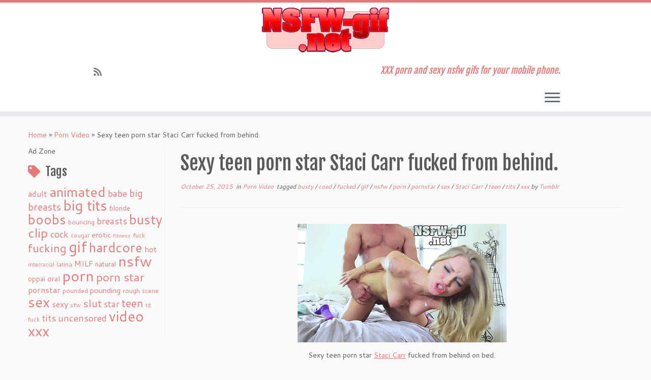

--- FILE ---
content_type: text/html; charset=UTF-8
request_url: http://nsfw-gif.net/sexy-teen-porn-star-staci-carr-fucked-from-behind/
body_size: 13353
content:
<!DOCTYPE html>
<!--[if IE 7]>
<html class="ie ie7 no-js" lang="en-US">
<![endif]-->
<!--[if IE 8]>
<html class="ie ie8 no-js" lang="en-US">
<![endif]-->
<!--[if !(IE 7) | !(IE 8)  ]><!-->
<html class="no-js" lang="en-US">
<!--<![endif]-->
	<head>
		<meta charset="UTF-8" />
		<meta http-equiv="X-UA-Compatible" content="IE=EDGE" />
		<meta name="viewport" content="width=device-width, initial-scale=1.0" />
        <link rel="profile"  href="https://gmpg.org/xfn/11" />
		<link rel="pingback" href="http://nsfw-gif.net/xmlrpc.php" />
		<script>(function(html){html.className = html.className.replace(/\bno-js\b/,'js')})(document.documentElement);</script>
<title>Sexy teen porn star Staci Carr fucked from behind. &#8211; nsfw gif</title>
<meta name='robots' content='max-image-preview:large' />
<link rel='dns-prefetch' href='//stats.wp.com' />
<link rel='dns-prefetch' href='//fonts.googleapis.com' />
<link rel='dns-prefetch' href='//v0.wordpress.com' />
<link rel='preconnect' href='//c0.wp.com' />
<link rel="alternate" type="application/rss+xml" title="nsfw gif &raquo; Feed" href="http://nsfw-gif.net/feed/" />
<link rel="alternate" type="application/rss+xml" title="nsfw gif &raquo; Comments Feed" href="http://nsfw-gif.net/comments/feed/" />
<link rel="alternate" type="application/rss+xml" title="nsfw gif &raquo; Sexy teen porn star Staci Carr fucked from behind. Comments Feed" href="http://nsfw-gif.net/sexy-teen-porn-star-staci-carr-fucked-from-behind/feed/" />
<link rel="alternate" title="oEmbed (JSON)" type="application/json+oembed" href="http://nsfw-gif.net/wp-json/oembed/1.0/embed?url=http%3A%2F%2Fnsfw-gif.net%2Fsexy-teen-porn-star-staci-carr-fucked-from-behind%2F" />
<link rel="alternate" title="oEmbed (XML)" type="text/xml+oembed" href="http://nsfw-gif.net/wp-json/oembed/1.0/embed?url=http%3A%2F%2Fnsfw-gif.net%2Fsexy-teen-porn-star-staci-carr-fucked-from-behind%2F&#038;format=xml" />
<style id='wp-img-auto-sizes-contain-inline-css' type='text/css'>
img:is([sizes=auto i],[sizes^="auto," i]){contain-intrinsic-size:3000px 1500px}
/*# sourceURL=wp-img-auto-sizes-contain-inline-css */
</style>
<link rel='stylesheet' id='tc-gfonts-css' href='//fonts.googleapis.com/css?family=Fjalla+One:400%7CCantarell:400' type='text/css' media='all' />
<style id='wp-emoji-styles-inline-css' type='text/css'>

	img.wp-smiley, img.emoji {
		display: inline !important;
		border: none !important;
		box-shadow: none !important;
		height: 1em !important;
		width: 1em !important;
		margin: 0 0.07em !important;
		vertical-align: -0.1em !important;
		background: none !important;
		padding: 0 !important;
	}
/*# sourceURL=wp-emoji-styles-inline-css */
</style>
<style id='wp-block-library-inline-css' type='text/css'>
:root{--wp-block-synced-color:#7a00df;--wp-block-synced-color--rgb:122,0,223;--wp-bound-block-color:var(--wp-block-synced-color);--wp-editor-canvas-background:#ddd;--wp-admin-theme-color:#007cba;--wp-admin-theme-color--rgb:0,124,186;--wp-admin-theme-color-darker-10:#006ba1;--wp-admin-theme-color-darker-10--rgb:0,107,160.5;--wp-admin-theme-color-darker-20:#005a87;--wp-admin-theme-color-darker-20--rgb:0,90,135;--wp-admin-border-width-focus:2px}@media (min-resolution:192dpi){:root{--wp-admin-border-width-focus:1.5px}}.wp-element-button{cursor:pointer}:root .has-very-light-gray-background-color{background-color:#eee}:root .has-very-dark-gray-background-color{background-color:#313131}:root .has-very-light-gray-color{color:#eee}:root .has-very-dark-gray-color{color:#313131}:root .has-vivid-green-cyan-to-vivid-cyan-blue-gradient-background{background:linear-gradient(135deg,#00d084,#0693e3)}:root .has-purple-crush-gradient-background{background:linear-gradient(135deg,#34e2e4,#4721fb 50%,#ab1dfe)}:root .has-hazy-dawn-gradient-background{background:linear-gradient(135deg,#faaca8,#dad0ec)}:root .has-subdued-olive-gradient-background{background:linear-gradient(135deg,#fafae1,#67a671)}:root .has-atomic-cream-gradient-background{background:linear-gradient(135deg,#fdd79a,#004a59)}:root .has-nightshade-gradient-background{background:linear-gradient(135deg,#330968,#31cdcf)}:root .has-midnight-gradient-background{background:linear-gradient(135deg,#020381,#2874fc)}:root{--wp--preset--font-size--normal:16px;--wp--preset--font-size--huge:42px}.has-regular-font-size{font-size:1em}.has-larger-font-size{font-size:2.625em}.has-normal-font-size{font-size:var(--wp--preset--font-size--normal)}.has-huge-font-size{font-size:var(--wp--preset--font-size--huge)}.has-text-align-center{text-align:center}.has-text-align-left{text-align:left}.has-text-align-right{text-align:right}.has-fit-text{white-space:nowrap!important}#end-resizable-editor-section{display:none}.aligncenter{clear:both}.items-justified-left{justify-content:flex-start}.items-justified-center{justify-content:center}.items-justified-right{justify-content:flex-end}.items-justified-space-between{justify-content:space-between}.screen-reader-text{border:0;clip-path:inset(50%);height:1px;margin:-1px;overflow:hidden;padding:0;position:absolute;width:1px;word-wrap:normal!important}.screen-reader-text:focus{background-color:#ddd;clip-path:none;color:#444;display:block;font-size:1em;height:auto;left:5px;line-height:normal;padding:15px 23px 14px;text-decoration:none;top:5px;width:auto;z-index:100000}html :where(.has-border-color){border-style:solid}html :where([style*=border-top-color]){border-top-style:solid}html :where([style*=border-right-color]){border-right-style:solid}html :where([style*=border-bottom-color]){border-bottom-style:solid}html :where([style*=border-left-color]){border-left-style:solid}html :where([style*=border-width]){border-style:solid}html :where([style*=border-top-width]){border-top-style:solid}html :where([style*=border-right-width]){border-right-style:solid}html :where([style*=border-bottom-width]){border-bottom-style:solid}html :where([style*=border-left-width]){border-left-style:solid}html :where(img[class*=wp-image-]){height:auto;max-width:100%}:where(figure){margin:0 0 1em}html :where(.is-position-sticky){--wp-admin--admin-bar--position-offset:var(--wp-admin--admin-bar--height,0px)}@media screen and (max-width:600px){html :where(.is-position-sticky){--wp-admin--admin-bar--position-offset:0px}}

/*# sourceURL=wp-block-library-inline-css */
</style><style id='global-styles-inline-css' type='text/css'>
:root{--wp--preset--aspect-ratio--square: 1;--wp--preset--aspect-ratio--4-3: 4/3;--wp--preset--aspect-ratio--3-4: 3/4;--wp--preset--aspect-ratio--3-2: 3/2;--wp--preset--aspect-ratio--2-3: 2/3;--wp--preset--aspect-ratio--16-9: 16/9;--wp--preset--aspect-ratio--9-16: 9/16;--wp--preset--color--black: #000000;--wp--preset--color--cyan-bluish-gray: #abb8c3;--wp--preset--color--white: #ffffff;--wp--preset--color--pale-pink: #f78da7;--wp--preset--color--vivid-red: #cf2e2e;--wp--preset--color--luminous-vivid-orange: #ff6900;--wp--preset--color--luminous-vivid-amber: #fcb900;--wp--preset--color--light-green-cyan: #7bdcb5;--wp--preset--color--vivid-green-cyan: #00d084;--wp--preset--color--pale-cyan-blue: #8ed1fc;--wp--preset--color--vivid-cyan-blue: #0693e3;--wp--preset--color--vivid-purple: #9b51e0;--wp--preset--gradient--vivid-cyan-blue-to-vivid-purple: linear-gradient(135deg,rgb(6,147,227) 0%,rgb(155,81,224) 100%);--wp--preset--gradient--light-green-cyan-to-vivid-green-cyan: linear-gradient(135deg,rgb(122,220,180) 0%,rgb(0,208,130) 100%);--wp--preset--gradient--luminous-vivid-amber-to-luminous-vivid-orange: linear-gradient(135deg,rgb(252,185,0) 0%,rgb(255,105,0) 100%);--wp--preset--gradient--luminous-vivid-orange-to-vivid-red: linear-gradient(135deg,rgb(255,105,0) 0%,rgb(207,46,46) 100%);--wp--preset--gradient--very-light-gray-to-cyan-bluish-gray: linear-gradient(135deg,rgb(238,238,238) 0%,rgb(169,184,195) 100%);--wp--preset--gradient--cool-to-warm-spectrum: linear-gradient(135deg,rgb(74,234,220) 0%,rgb(151,120,209) 20%,rgb(207,42,186) 40%,rgb(238,44,130) 60%,rgb(251,105,98) 80%,rgb(254,248,76) 100%);--wp--preset--gradient--blush-light-purple: linear-gradient(135deg,rgb(255,206,236) 0%,rgb(152,150,240) 100%);--wp--preset--gradient--blush-bordeaux: linear-gradient(135deg,rgb(254,205,165) 0%,rgb(254,45,45) 50%,rgb(107,0,62) 100%);--wp--preset--gradient--luminous-dusk: linear-gradient(135deg,rgb(255,203,112) 0%,rgb(199,81,192) 50%,rgb(65,88,208) 100%);--wp--preset--gradient--pale-ocean: linear-gradient(135deg,rgb(255,245,203) 0%,rgb(182,227,212) 50%,rgb(51,167,181) 100%);--wp--preset--gradient--electric-grass: linear-gradient(135deg,rgb(202,248,128) 0%,rgb(113,206,126) 100%);--wp--preset--gradient--midnight: linear-gradient(135deg,rgb(2,3,129) 0%,rgb(40,116,252) 100%);--wp--preset--font-size--small: 13px;--wp--preset--font-size--medium: 20px;--wp--preset--font-size--large: 36px;--wp--preset--font-size--x-large: 42px;--wp--preset--spacing--20: 0.44rem;--wp--preset--spacing--30: 0.67rem;--wp--preset--spacing--40: 1rem;--wp--preset--spacing--50: 1.5rem;--wp--preset--spacing--60: 2.25rem;--wp--preset--spacing--70: 3.38rem;--wp--preset--spacing--80: 5.06rem;--wp--preset--shadow--natural: 6px 6px 9px rgba(0, 0, 0, 0.2);--wp--preset--shadow--deep: 12px 12px 50px rgba(0, 0, 0, 0.4);--wp--preset--shadow--sharp: 6px 6px 0px rgba(0, 0, 0, 0.2);--wp--preset--shadow--outlined: 6px 6px 0px -3px rgb(255, 255, 255), 6px 6px rgb(0, 0, 0);--wp--preset--shadow--crisp: 6px 6px 0px rgb(0, 0, 0);}:where(.is-layout-flex){gap: 0.5em;}:where(.is-layout-grid){gap: 0.5em;}body .is-layout-flex{display: flex;}.is-layout-flex{flex-wrap: wrap;align-items: center;}.is-layout-flex > :is(*, div){margin: 0;}body .is-layout-grid{display: grid;}.is-layout-grid > :is(*, div){margin: 0;}:where(.wp-block-columns.is-layout-flex){gap: 2em;}:where(.wp-block-columns.is-layout-grid){gap: 2em;}:where(.wp-block-post-template.is-layout-flex){gap: 1.25em;}:where(.wp-block-post-template.is-layout-grid){gap: 1.25em;}.has-black-color{color: var(--wp--preset--color--black) !important;}.has-cyan-bluish-gray-color{color: var(--wp--preset--color--cyan-bluish-gray) !important;}.has-white-color{color: var(--wp--preset--color--white) !important;}.has-pale-pink-color{color: var(--wp--preset--color--pale-pink) !important;}.has-vivid-red-color{color: var(--wp--preset--color--vivid-red) !important;}.has-luminous-vivid-orange-color{color: var(--wp--preset--color--luminous-vivid-orange) !important;}.has-luminous-vivid-amber-color{color: var(--wp--preset--color--luminous-vivid-amber) !important;}.has-light-green-cyan-color{color: var(--wp--preset--color--light-green-cyan) !important;}.has-vivid-green-cyan-color{color: var(--wp--preset--color--vivid-green-cyan) !important;}.has-pale-cyan-blue-color{color: var(--wp--preset--color--pale-cyan-blue) !important;}.has-vivid-cyan-blue-color{color: var(--wp--preset--color--vivid-cyan-blue) !important;}.has-vivid-purple-color{color: var(--wp--preset--color--vivid-purple) !important;}.has-black-background-color{background-color: var(--wp--preset--color--black) !important;}.has-cyan-bluish-gray-background-color{background-color: var(--wp--preset--color--cyan-bluish-gray) !important;}.has-white-background-color{background-color: var(--wp--preset--color--white) !important;}.has-pale-pink-background-color{background-color: var(--wp--preset--color--pale-pink) !important;}.has-vivid-red-background-color{background-color: var(--wp--preset--color--vivid-red) !important;}.has-luminous-vivid-orange-background-color{background-color: var(--wp--preset--color--luminous-vivid-orange) !important;}.has-luminous-vivid-amber-background-color{background-color: var(--wp--preset--color--luminous-vivid-amber) !important;}.has-light-green-cyan-background-color{background-color: var(--wp--preset--color--light-green-cyan) !important;}.has-vivid-green-cyan-background-color{background-color: var(--wp--preset--color--vivid-green-cyan) !important;}.has-pale-cyan-blue-background-color{background-color: var(--wp--preset--color--pale-cyan-blue) !important;}.has-vivid-cyan-blue-background-color{background-color: var(--wp--preset--color--vivid-cyan-blue) !important;}.has-vivid-purple-background-color{background-color: var(--wp--preset--color--vivid-purple) !important;}.has-black-border-color{border-color: var(--wp--preset--color--black) !important;}.has-cyan-bluish-gray-border-color{border-color: var(--wp--preset--color--cyan-bluish-gray) !important;}.has-white-border-color{border-color: var(--wp--preset--color--white) !important;}.has-pale-pink-border-color{border-color: var(--wp--preset--color--pale-pink) !important;}.has-vivid-red-border-color{border-color: var(--wp--preset--color--vivid-red) !important;}.has-luminous-vivid-orange-border-color{border-color: var(--wp--preset--color--luminous-vivid-orange) !important;}.has-luminous-vivid-amber-border-color{border-color: var(--wp--preset--color--luminous-vivid-amber) !important;}.has-light-green-cyan-border-color{border-color: var(--wp--preset--color--light-green-cyan) !important;}.has-vivid-green-cyan-border-color{border-color: var(--wp--preset--color--vivid-green-cyan) !important;}.has-pale-cyan-blue-border-color{border-color: var(--wp--preset--color--pale-cyan-blue) !important;}.has-vivid-cyan-blue-border-color{border-color: var(--wp--preset--color--vivid-cyan-blue) !important;}.has-vivid-purple-border-color{border-color: var(--wp--preset--color--vivid-purple) !important;}.has-vivid-cyan-blue-to-vivid-purple-gradient-background{background: var(--wp--preset--gradient--vivid-cyan-blue-to-vivid-purple) !important;}.has-light-green-cyan-to-vivid-green-cyan-gradient-background{background: var(--wp--preset--gradient--light-green-cyan-to-vivid-green-cyan) !important;}.has-luminous-vivid-amber-to-luminous-vivid-orange-gradient-background{background: var(--wp--preset--gradient--luminous-vivid-amber-to-luminous-vivid-orange) !important;}.has-luminous-vivid-orange-to-vivid-red-gradient-background{background: var(--wp--preset--gradient--luminous-vivid-orange-to-vivid-red) !important;}.has-very-light-gray-to-cyan-bluish-gray-gradient-background{background: var(--wp--preset--gradient--very-light-gray-to-cyan-bluish-gray) !important;}.has-cool-to-warm-spectrum-gradient-background{background: var(--wp--preset--gradient--cool-to-warm-spectrum) !important;}.has-blush-light-purple-gradient-background{background: var(--wp--preset--gradient--blush-light-purple) !important;}.has-blush-bordeaux-gradient-background{background: var(--wp--preset--gradient--blush-bordeaux) !important;}.has-luminous-dusk-gradient-background{background: var(--wp--preset--gradient--luminous-dusk) !important;}.has-pale-ocean-gradient-background{background: var(--wp--preset--gradient--pale-ocean) !important;}.has-electric-grass-gradient-background{background: var(--wp--preset--gradient--electric-grass) !important;}.has-midnight-gradient-background{background: var(--wp--preset--gradient--midnight) !important;}.has-small-font-size{font-size: var(--wp--preset--font-size--small) !important;}.has-medium-font-size{font-size: var(--wp--preset--font-size--medium) !important;}.has-large-font-size{font-size: var(--wp--preset--font-size--large) !important;}.has-x-large-font-size{font-size: var(--wp--preset--font-size--x-large) !important;}
/*# sourceURL=global-styles-inline-css */
</style>

<style id='classic-theme-styles-inline-css' type='text/css'>
/*! This file is auto-generated */
.wp-block-button__link{color:#fff;background-color:#32373c;border-radius:9999px;box-shadow:none;text-decoration:none;padding:calc(.667em + 2px) calc(1.333em + 2px);font-size:1.125em}.wp-block-file__button{background:#32373c;color:#fff;text-decoration:none}
/*# sourceURL=/wp-includes/css/classic-themes.min.css */
</style>
<link rel='stylesheet' id='customizr-fa-css' href='http://nsfw-gif.net/wp-content/themes/customizr/assets/shared/fonts/fa/css/fontawesome-all.min.css?ver=4.4.21' type='text/css' media='all' />
<link rel='stylesheet' id='customizr-common-css' href='http://nsfw-gif.net/wp-content/themes/customizr/inc/assets/css/tc_common.min.css?ver=4.4.21' type='text/css' media='all' />
<link rel='stylesheet' id='customizr-skin-css' href='http://nsfw-gif.net/wp-content/themes/customizr/inc/assets/css/red2.min.css?ver=4.4.21' type='text/css' media='all' />
<style id='customizr-skin-inline-css' type='text/css'>

                  .site-title,.site-description,h1,h2,h3,.tc-dropcap {
                    font-family : 'Fjalla One';
                    font-weight : 400;
                  }

                  body,.navbar .nav>li>a {
                    font-family : 'Cantarell';
                    font-weight : 400;
                  }
table { border-collapse: separate; }
                           body table { border-collapse: collapse; }
                          
.social-links .social-icon:before { content: none } 
.sticky-enabled .tc-shrink-on .site-logo img {
    					height:30px!important;width:auto!important
    				}

    				.sticky-enabled .tc-shrink-on .brand .site-title {
    					font-size:0.6em;opacity:0.8;line-height:1.2em
    				}

#tc-push-footer { display: none; visibility: hidden; }
         .tc-sticky-footer #tc-push-footer.sticky-footer-enabled { display: block; }
        


          #tc-sn { width: 330px;}
          .tc-sn-visible[class*=sn-left] #tc-page-wrap { left: 330px; }
          .tc-sn-visible[class*=sn-right] #tc-page-wrap { right: 330px; }
          [class*=sn-right].sn-close #tc-page-wrap, [class*=sn-left].sn-open #tc-page-wrap {
            -webkit-transform: translate3d( 330px, 0, 0 );
            -moz-transform: translate3d( 330px, 0, 0 );
            transform: translate3d( 330px, 0, 0 );
          }
          [class*=sn-right].sn-open #tc-page-wrap, [class*=sn-left].sn-close #tc-page-wrap {
            -webkit-transform: translate3d( -330px, 0, 0 );
            -moz-transform: translate3d( -330px, 0, 0 );
             transform: translate3d( -330px, 0, 0 );
          }
          /* stick the sticky header to the left/right of the page wrapper */
          .tc-sticky-header.tc-sn-visible:not(.animating)[class*=sn-left] .tc-header { left: 330px; }
          .tc-sticky-header.tc-sn-visible:not(.animating)[class*=sn-right] .tc-header { right: 330px; }
          /* ie<9 breaks using :not */
          .no-csstransforms3d .tc-sticky-header.tc-sn-visible[class*=sn-left] .tc-header { left: 330px; }
          .no-csstransforms3d .tc-sticky-header.tc-sn-visible[class*=sn-right] .tc-header { right: 330px; }
      
/*# sourceURL=customizr-skin-inline-css */
</style>
<link rel='stylesheet' id='customizr-style-css' href='http://nsfw-gif.net/wp-content/themes/customizr/style.css?ver=4.4.21' type='text/css' media='all' />
<link rel='stylesheet' id='fancyboxcss-css' href='http://nsfw-gif.net/wp-content/themes/customizr/assets/front/js/libs/fancybox/jquery.fancybox-1.3.4.min.css?ver=6.9' type='text/css' media='all' />
<link rel='stylesheet' id='sharedaddy-css' href='https://c0.wp.com/p/jetpack/15.3.1/modules/sharedaddy/sharing.css' type='text/css' media='all' />
<link rel='stylesheet' id='social-logos-css' href='https://c0.wp.com/p/jetpack/15.3.1/_inc/social-logos/social-logos.min.css' type='text/css' media='all' />
<script type="text/javascript" src="https://c0.wp.com/c/6.9/wp-includes/js/jquery/jquery.min.js" id="jquery-core-js"></script>
<script type="text/javascript" src="https://c0.wp.com/c/6.9/wp-includes/js/jquery/jquery-migrate.min.js" id="jquery-migrate-js"></script>
<script type="text/javascript" src="http://nsfw-gif.net/wp-content/themes/customizr/assets/front/js/libs/modernizr.min.js?ver=4.4.21" id="modernizr-js"></script>
<script type="text/javascript" src="http://nsfw-gif.net/wp-content/themes/customizr/assets/front/js/libs/fancybox/jquery.fancybox-1.3.4.min.js?ver=4.4.21" id="tc-fancybox-js"></script>
<script type="text/javascript" src="https://c0.wp.com/c/6.9/wp-includes/js/underscore.min.js" id="underscore-js"></script>
<script type="text/javascript" id="tc-scripts-js-extra">
/* <![CDATA[ */
var TCParams = {"_disabled":[],"FancyBoxState":"1","FancyBoxAutoscale":"1","SliderName":"","SliderDelay":"","SliderHover":"1","centerSliderImg":"1","SmoothScroll":{"Enabled":true,"Options":{"touchpadSupport":false}},"anchorSmoothScroll":"linear","anchorSmoothScrollExclude":{"simple":["[class*=edd]",".tc-carousel-control",".carousel-control","[data-toggle=\"modal\"]","[data-toggle=\"dropdown\"]","[data-toggle=\"tooltip\"]","[data-toggle=\"popover\"]","[data-toggle=\"collapse\"]","[data-toggle=\"tab\"]","[data-toggle=\"pill\"]","[class*=upme]","[class*=um-]"],"deep":{"classes":[],"ids":[]}},"ReorderBlocks":"1","centerAllImg":"1","HasComments":"","LeftSidebarClass":".span3.left.tc-sidebar","RightSidebarClass":".span3.right.tc-sidebar","LoadModernizr":"1","stickyCustomOffset":{"_initial":0,"_scrolling":0,"options":{"_static":true,"_element":""}},"stickyHeader":"1","dropdowntoViewport":"","timerOnScrollAllBrowsers":"1","extLinksStyle":"","extLinksTargetExt":"","extLinksSkipSelectors":{"classes":["btn","button"],"ids":[]},"dropcapEnabled":"","dropcapWhere":{"post":"","page":""},"dropcapMinWords":"50","dropcapSkipSelectors":{"tags":["IMG","IFRAME","H1","H2","H3","H4","H5","H6","BLOCKQUOTE","UL","OL"],"classes":["btn","tc-placeholder-wrap"],"id":[]},"imgSmartLoadEnabled":"1","imgSmartLoadOpts":{"parentSelectors":[".article-container",".__before_main_wrapper",".widget-front"],"opts":{"excludeImg":[".tc-holder-img"]}},"imgSmartLoadsForSliders":"","goldenRatio":"1.618","gridGoldenRatioLimit":"350","isSecondMenuEnabled":"","secondMenuRespSet":"in-sn-before","isParallaxOn":"1","parallaxRatio":"0.55","pluginCompats":[],"adminAjaxUrl":"http://nsfw-gif.net/wp-admin/admin-ajax.php","ajaxUrl":"http://nsfw-gif.net/?czrajax=1","frontNonce":{"id":"CZRFrontNonce","handle":"b9b34f89e5"},"isDevMode":"","isModernStyle":"","i18n":{"Permanently dismiss":"Permanently dismiss"},"version":"4.4.21","frontNotifications":{"styleSwitcher":{"enabled":false,"content":"","dismissAction":"dismiss_style_switcher_note_front","ajaxUrl":"http://nsfw-gif.net/wp-admin/admin-ajax.php"}}};
//# sourceURL=tc-scripts-js-extra
/* ]]> */
</script>
<script type="text/javascript" src="http://nsfw-gif.net/wp-content/themes/customizr/inc/assets/js/tc-scripts.min.js?ver=4.4.21" id="tc-scripts-js"></script>
<link rel="https://api.w.org/" href="http://nsfw-gif.net/wp-json/" /><link rel="alternate" title="JSON" type="application/json" href="http://nsfw-gif.net/wp-json/wp/v2/posts/91" /><link rel="EditURI" type="application/rsd+xml" title="RSD" href="http://nsfw-gif.net/xmlrpc.php?rsd" />
<meta name="generator" content="WordPress 6.9" />
<link rel="canonical" href="http://nsfw-gif.net/sexy-teen-porn-star-staci-carr-fucked-from-behind/" />
<link rel='shortlink' href='https://wp.me/p6SAVX-1t' />
	<style>img#wpstats{display:none}</style>
		
<!-- Jetpack Open Graph Tags -->
<meta property="og:type" content="article" />
<meta property="og:title" content="Sexy teen porn star Staci Carr fucked from behind." />
<meta property="og:url" content="http://nsfw-gif.net/sexy-teen-porn-star-staci-carr-fucked-from-behind/" />
<meta property="og:description" content="Sexy teen porn star Staci Carr fucked from behind on bed." />
<meta property="article:published_time" content="2015-10-26T07:15:26+00:00" />
<meta property="article:modified_time" content="2016-01-13T13:07:50+00:00" />
<meta property="og:site_name" content="nsfw gif" />
<meta property="og:image" content="http://nsfw-gif.net/wp-content/uploads/2015/10/Staci-Carr-fucked-from-behind.gif" />
<meta property="og:image:secure_url" content="https://i0.wp.com/nsfw-gif.net/wp-content/uploads/2015/10/Staci-Carr-fucked-from-behind.gif" />
<meta property="og:image:width" content="411" />
<meta property="og:image:height" content="233" />
<meta property="og:image:alt" content="nsfw gif xxx teen sex tits" />
<meta property="og:locale" content="en_US" />
<meta name="twitter:text:title" content="Sexy teen porn star Staci Carr fucked from behind." />
<meta name="twitter:image" content="http://nsfw-gif.net/wp-content/uploads/2015/10/Staci-Carr-fucked-from-behind.gif?w=640" />
<meta name="twitter:image:alt" content="nsfw gif xxx teen sex tits" />
<meta name="twitter:card" content="summary_large_image" />

<!-- End Jetpack Open Graph Tags -->
<link rel="icon" href="http://nsfw-gif.net/wp-content/uploads/2016/07/cropped-NSFWgif-512x512-32x32.png" sizes="32x32" />
<link rel="icon" href="http://nsfw-gif.net/wp-content/uploads/2016/07/cropped-NSFWgif-512x512-192x192.png" sizes="192x192" />
<link rel="apple-touch-icon" href="http://nsfw-gif.net/wp-content/uploads/2016/07/cropped-NSFWgif-512x512-180x180.png" />
<meta name="msapplication-TileImage" content="http://nsfw-gif.net/wp-content/uploads/2016/07/cropped-NSFWgif-512x512-270x270.png" />
	</head>
	
	<body class="wp-singular post-template-default single single-post postid-91 single-format-standard wp-embed-responsive wp-theme-customizr tc-fade-hover-links tc-l-sidebar tc-center-images skin-red2 customizr-4-4-21 tc-sticky-header sticky-disabled tc-transparent-on-scroll no-navbar tc-side-menu tc-sticky-footer sn-right" >
            <a class="screen-reader-text skip-link" href="#content">Skip to content</a>
                  <nav id="tc-sn" class="tc-sn navbar">
            <div class="tc-sn-inner nav-collapse">
              <div class="btn-toggle-nav sn-toggle pull-right"><button type="button" class="btn menu-btn"  title="Close" aria-label="Close"><span class="icon-bar"></span><span class="icon-bar"></span><span class="icon-bar"></span> </button></div><div class="sn-nav-wrapper"><ul class="nav sn-nav"><li class="page_item page-item-2 menu-item"><a href="http://nsfw-gif.net/porn-star-list/">Porn Star List</a></li></ul></div>            </div><!--.tc-sn-inner -->
          </nav><!-- //#tc-sn -->
        
    <div id="tc-page-wrap" class="">

  		
  	   	<header class="tc-header clearfix row-fluid tc-tagline-off tc-title-logo-on  tc-shrink-on tc-menu-on logo-centered tc-second-menu-in-sn-before-when-mobile">
  			
        <div class="brand span3 pull-left">
        <a class="site-logo" href="http://nsfw-gif.net/" aria-label="nsfw gif | XXX porn and sexy nsfw gifs for your mobile phone."><img src="http://nsfw-gif.net/wp-content/uploads/2016/07/cropped-NSFWgif-250x88.png" alt="Back Home" width="250" height="88"  data-no-retina class=" attachment-409"/></a>        </div> <!-- brand span3 -->

        <div class="container outside"><h2 class="site-description">XXX porn and sexy nsfw gifs for your mobile phone.</h2></div>      	<div class="navbar-wrapper clearfix span9">
        	<div class="navbar resp">
          		<div class="navbar-inner" role="navigation">
            		<div class="row-fluid">
              		<div class="social-block span5"><div class="social-links"><a rel="nofollow noopener noreferrer" class="social-icon icon-feed"  title="Subscribe to my rss feed" aria-label="Subscribe to my rss feed" href="http://nsfw-gif.net/feed/rss/"  target="_blank" ><i class="fas fa-rss"></i></a></div></div><h2 class="span7 inside site-description">XXX porn and sexy nsfw gifs for your mobile phone.</h2><div class="btn-toggle-nav sn-toggle pull-right"><button type="button" class="btn menu-btn"  title="Open the menu" aria-label="Open the menu"><span class="icon-bar"></span><span class="icon-bar"></span><span class="icon-bar"></span> </button></div>          			</div><!-- /.row-fluid -->
          		</div><!-- /.navbar-inner -->
        	</div><!-- /.navbar resp -->
      	</div><!-- /.navbar-wrapper -->
    	  		</header>
  		<div id="tc-reset-margin-top" class="container-fluid" style="margin-top:103px"></div><div id="main-wrapper" class="container">

    <div class="tc-hot-crumble container" role="navigation"><div class="row"><div class="span12"><div class="breadcrumb-trail breadcrumbs"><span class="trail-begin"><a href="http://nsfw-gif.net" title="nsfw gif" rel="home" class="trail-begin">Home</a></span> <span class="sep">&raquo;</span> <a href="http://nsfw-gif.net/category/porn-video/" title="Porn Video">Porn Video</a> <span class="sep">&raquo;</span> <span class="trail-end">Sexy teen porn star Staci Carr fucked from behind.</span></div></div></div></div>
    <div class="container" role="main">
        <div class="row column-content-wrapper">

            
        <div class="span3 left tc-sidebar">
           <div id="left" class="widget-area" role="complementary">
              <aside id="text-2" class="widget widget_text">			<div class="textwidget">Ad Zone</div>
		</aside><aside id="tag_cloud-2" class="widget widget_tag_cloud"><h3 class="widget-title">Tags</h3><div class="tagcloud"><a href="http://nsfw-gif.net/tag/adult/" class="tag-cloud-link tag-link-167 tag-link-position-1" style="font-size: 11.9375pt;" aria-label="adult (35 items)">adult</a>
<a href="http://nsfw-gif.net/tag/animated/" class="tag-cloud-link tag-link-11 tag-link-position-2" style="font-size: 19.8125pt;" aria-label="animated (188 items)">animated</a>
<a href="http://nsfw-gif.net/tag/babe/" class="tag-cloud-link tag-link-106 tag-link-position-3" style="font-size: 13.6875pt;" aria-label="babe (52 items)">babe</a>
<a href="http://nsfw-gif.net/tag/big-breasts/" class="tag-cloud-link tag-link-114 tag-link-position-4" style="font-size: 14.34375pt;" aria-label="big breasts (59 items)">big breasts</a>
<a href="http://nsfw-gif.net/tag/big-tits/" class="tag-cloud-link tag-link-10 tag-link-position-5" style="font-size: 20.90625pt;" aria-label="big tits (241 items)">big tits</a>
<a href="http://nsfw-gif.net/tag/blonde/" class="tag-cloud-link tag-link-122 tag-link-position-6" style="font-size: 9.96875pt;" aria-label="blonde (23 items)">blonde</a>
<a href="http://nsfw-gif.net/tag/boobs/" class="tag-cloud-link tag-link-77 tag-link-position-7" style="font-size: 19.375pt;" aria-label="boobs (171 items)">boobs</a>
<a href="http://nsfw-gif.net/tag/bouncing/" class="tag-cloud-link tag-link-130 tag-link-position-8" style="font-size: 9.53125pt;" aria-label="bouncing (21 items)">bouncing</a>
<a href="http://nsfw-gif.net/tag/breasts/" class="tag-cloud-link tag-link-121 tag-link-position-9" style="font-size: 13.6875pt;" aria-label="breasts (51 items)">breasts</a>
<a href="http://nsfw-gif.net/tag/busty/" class="tag-cloud-link tag-link-16 tag-link-position-10" style="font-size: 19.265625pt;" aria-label="busty (169 items)">busty</a>
<a href="http://nsfw-gif.net/tag/clip/" class="tag-cloud-link tag-link-170 tag-link-position-11" style="font-size: 18.609375pt;" aria-label="clip (147 items)">clip</a>
<a href="http://nsfw-gif.net/tag/cock/" class="tag-cloud-link tag-link-72 tag-link-position-12" style="font-size: 13.6875pt;" aria-label="cock (51 items)">cock</a>
<a href="http://nsfw-gif.net/tag/cougar/" class="tag-cloud-link tag-link-116 tag-link-position-13" style="font-size: 8.328125pt;" aria-label="cougar (16 items)">cougar</a>
<a href="http://nsfw-gif.net/tag/erotic/" class="tag-cloud-link tag-link-47 tag-link-position-14" style="font-size: 10.734375pt;" aria-label="erotic (27 items)">erotic</a>
<a href="http://nsfw-gif.net/tag/fitness/" class="tag-cloud-link tag-link-185 tag-link-position-15" style="font-size: 8pt;" aria-label="fitness (15 items)">fitness</a>
<a href="http://nsfw-gif.net/tag/fuck/" class="tag-cloud-link tag-link-117 tag-link-position-16" style="font-size: 9.3125pt;" aria-label="fuck (20 items)">fuck</a>
<a href="http://nsfw-gif.net/tag/fucking/" class="tag-cloud-link tag-link-48 tag-link-position-17" style="font-size: 16.640625pt;" aria-label="fucking (97 items)">fucking</a>
<a href="http://nsfw-gif.net/tag/gif/" class="tag-cloud-link tag-link-7 tag-link-position-18" style="font-size: 22pt;" aria-label="gif (303 items)">gif</a>
<a href="http://nsfw-gif.net/tag/hardcore/" class="tag-cloud-link tag-link-107 tag-link-position-19" style="font-size: 19.046875pt;" aria-label="hardcore (163 items)">hardcore</a>
<a href="http://nsfw-gif.net/tag/hot/" class="tag-cloud-link tag-link-124 tag-link-position-20" style="font-size: 11.390625pt;" aria-label="hot (31 items)">hot</a>
<a href="http://nsfw-gif.net/tag/interracial/" class="tag-cloud-link tag-link-44 tag-link-position-21" style="font-size: 8.328125pt;" aria-label="interracial (16 items)">interracial</a>
<a href="http://nsfw-gif.net/tag/latina/" class="tag-cloud-link tag-link-67 tag-link-position-22" style="font-size: 9.09375pt;" aria-label="latina (19 items)">latina</a>
<a href="http://nsfw-gif.net/tag/milf/" class="tag-cloud-link tag-link-97 tag-link-position-23" style="font-size: 11.71875pt;" aria-label="MILF (34 items)">MILF</a>
<a href="http://nsfw-gif.net/tag/natural/" class="tag-cloud-link tag-link-38 tag-link-position-24" style="font-size: 10.1875pt;" aria-label="natural (24 items)">natural</a>
<a href="http://nsfw-gif.net/tag/nsfw/" class="tag-cloud-link tag-link-6 tag-link-position-25" style="font-size: 21.5625pt;" aria-label="nsfw (273 items)">nsfw</a>
<a href="http://nsfw-gif.net/tag/oppai/" class="tag-cloud-link tag-link-13 tag-link-position-26" style="font-size: 9.75pt;" aria-label="oppai (22 items)">oppai</a>
<a href="http://nsfw-gif.net/tag/oral/" class="tag-cloud-link tag-link-103 tag-link-position-27" style="font-size: 10.734375pt;" aria-label="oral (27 items)">oral</a>
<a href="http://nsfw-gif.net/tag/porn/" class="tag-cloud-link tag-link-8 tag-link-position-28" style="font-size: 21.890625pt;" aria-label="porn (294 items)">porn</a>
<a href="http://nsfw-gif.net/tag/porn-star/" class="tag-cloud-link tag-link-9 tag-link-position-29" style="font-size: 17.1875pt;" aria-label="porn star (108 items)">porn star</a>
<a href="http://nsfw-gif.net/tag/pornstar/" class="tag-cloud-link tag-link-42 tag-link-position-30" style="font-size: 11.71875pt;" aria-label="pornstar (34 items)">pornstar</a>
<a href="http://nsfw-gif.net/tag/pounded/" class="tag-cloud-link tag-link-144 tag-link-position-31" style="font-size: 8.875pt;" aria-label="pounded (18 items)">pounded</a>
<a href="http://nsfw-gif.net/tag/pounding/" class="tag-cloud-link tag-link-132 tag-link-position-32" style="font-size: 11.0625pt;" aria-label="pounding (29 items)">pounding</a>
<a href="http://nsfw-gif.net/tag/rough/" class="tag-cloud-link tag-link-199 tag-link-position-33" style="font-size: 9.09375pt;" aria-label="rough (19 items)">rough</a>
<a href="http://nsfw-gif.net/tag/scene/" class="tag-cloud-link tag-link-243 tag-link-position-34" style="font-size: 8.875pt;" aria-label="scene (18 items)">scene</a>
<a href="http://nsfw-gif.net/tag/sex/" class="tag-cloud-link tag-link-23 tag-link-position-35" style="font-size: 20.90625pt;" aria-label="sex (238 items)">sex</a>
<a href="http://nsfw-gif.net/tag/sexy/" class="tag-cloud-link tag-link-104 tag-link-position-36" style="font-size: 12.046875pt;" aria-label="sexy (36 items)">sexy</a>
<a href="http://nsfw-gif.net/tag/sfw/" class="tag-cloud-link tag-link-345 tag-link-position-37" style="font-size: 8.875pt;" aria-label="sfw (18 items)">sfw</a>
<a href="http://nsfw-gif.net/tag/slut/" class="tag-cloud-link tag-link-105 tag-link-position-38" style="font-size: 15.546875pt;" aria-label="slut (77 items)">slut</a>
<a href="http://nsfw-gif.net/tag/star/" class="tag-cloud-link tag-link-136 tag-link-position-39" style="font-size: 12.921875pt;" aria-label="star (44 items)">star</a>
<a href="http://nsfw-gif.net/tag/teen/" class="tag-cloud-link tag-link-50 tag-link-position-40" style="font-size: 16.09375pt;" aria-label="teen (86 items)">teen</a>
<a href="http://nsfw-gif.net/tag/tit-fuck/" class="tag-cloud-link tag-link-86 tag-link-position-41" style="font-size: 8.328125pt;" aria-label="tit fuck (16 items)">tit fuck</a>
<a href="http://nsfw-gif.net/tag/tits/" class="tag-cloud-link tag-link-68 tag-link-position-42" style="font-size: 13.6875pt;" aria-label="tits (51 items)">tits</a>
<a href="http://nsfw-gif.net/tag/uncensored/" class="tag-cloud-link tag-link-343 tag-link-position-43" style="font-size: 14.015625pt;" aria-label="uncensored (55 items)">uncensored</a>
<a href="http://nsfw-gif.net/tag/video/" class="tag-cloud-link tag-link-17 tag-link-position-44" style="font-size: 20.90625pt;" aria-label="video (239 items)">video</a>
<a href="http://nsfw-gif.net/tag/xxx/" class="tag-cloud-link tag-link-22 tag-link-position-45" style="font-size: 21.125pt;" aria-label="xxx (250 items)">xxx</a></div>
</aside>            </div><!-- //#left or //#right -->
        </div><!--.tc-sidebar -->

        
                <div id="content" class="span9 article-container tc-gallery-style">

                    
                        
                                                                                    
                                                                    <article id="post-91" class="row-fluid post-91 post type-post status-publish format-standard category-porn-video tag-busty tag-coed tag-fucked tag-gif tag-nsfw tag-porn tag-pornstar tag-sex tag-staci-carr tag-teen tag-tits tag-xxx czr-hentry">
                                                <header class="entry-header">
          <h1 class="entry-title ">Sexy teen porn star Staci Carr fucked from behind.</h1><div class="entry-meta"><a href="http://nsfw-gif.net/2015/10/25/" title="11:15 pm" rel="bookmark"><time class="entry-date updated" datetime="25 Oct, 2015">October 25, 2015</time></a> &nbsp;in <a class="" href="http://nsfw-gif.net/category/porn-video/" title="View all posts in Porn Video"> Porn Video </a>&nbsp;tagged <a class="" href="http://nsfw-gif.net/tag/busty/" title="View all posts in busty"> busty </a> / <a class="" href="http://nsfw-gif.net/tag/coed/" title="View all posts in coed"> coed </a> / <a class="" href="http://nsfw-gif.net/tag/fucked/" title="View all posts in fucked"> fucked </a> / <a class="" href="http://nsfw-gif.net/tag/gif/" title="View all posts in gif"> gif </a> / <a class="" href="http://nsfw-gif.net/tag/nsfw/" title="View all posts in nsfw"> nsfw </a> / <a class="" href="http://nsfw-gif.net/tag/porn/" title="View all posts in porn"> porn </a> / <a class="" href="http://nsfw-gif.net/tag/pornstar/" title="View all posts in pornstar"> pornstar </a> / <a class="" href="http://nsfw-gif.net/tag/sex/" title="View all posts in sex"> sex </a> / <a class="" href="http://nsfw-gif.net/tag/staci-carr/" title="View all posts in Staci Carr"> Staci Carr </a> / <a class="" href="http://nsfw-gif.net/tag/teen/" title="View all posts in teen"> teen </a> / <a class="" href="http://nsfw-gif.net/tag/tits/" title="View all posts in tits"> tits </a> / <a class="" href="http://nsfw-gif.net/tag/xxx/" title="View all posts in xxx"> xxx </a> <span class="by-author"> by <span class="author vcard author_name"><a class="url fn n" href="http://nsfw-gif.net/author/gif/" title="View all posts by Tumblr" rel="author">Tumblr</a></span></span> </div><hr class="featurette-divider __before_content">        </header>
                  <section class="entry-content ">
              <p style="text-align: center;"><a href="http://nsfw-gif.net/wp-content/uploads/2015/10/Staci-Carr-fucked-from-behind.gif" class="grouped_elements" rel="tc-fancybox-group91"><img  fetchpriority="high" decoding="async" class="aligncenter size-full wp-image-92"  src="[data-uri]" data-src="http://nsfw-gif.net/wp-content/uploads/2015/10/Staci-Carr-fucked-from-behind.gif"  alt="nsfw gif xxx teen sex tits" width="411" height="233" /></a>Sexy teen porn star <a href="http://nsfw-gif.net/tag/staci-carr/">Staci Carr</a> fucked from behind on bed.</p>
<div class="sharedaddy sd-sharing-enabled"><div class="robots-nocontent sd-block sd-social sd-social-icon sd-sharing"><h3 class="sd-title">Share this:</h3><div class="sd-content"><ul><li class="share-tumblr"><a rel="nofollow noopener noreferrer"
				data-shared="sharing-tumblr-91"
				class="share-tumblr sd-button share-icon no-text"
				href="http://nsfw-gif.net/sexy-teen-porn-star-staci-carr-fucked-from-behind/?share=tumblr"
				target="_blank"
				aria-labelledby="sharing-tumblr-91"
				>
				<span id="sharing-tumblr-91" hidden>Click to share on Tumblr (Opens in new window)</span>
				<span>Tumblr</span>
			</a></li><li class="share-reddit"><a rel="nofollow noopener noreferrer"
				data-shared="sharing-reddit-91"
				class="share-reddit sd-button share-icon no-text"
				href="http://nsfw-gif.net/sexy-teen-porn-star-staci-carr-fucked-from-behind/?share=reddit"
				target="_blank"
				aria-labelledby="sharing-reddit-91"
				>
				<span id="sharing-reddit-91" hidden>Click to share on Reddit (Opens in new window)</span>
				<span>Reddit</span>
			</a></li><li class="share-pocket"><a rel="nofollow noopener noreferrer"
				data-shared="sharing-pocket-91"
				class="share-pocket sd-button share-icon no-text"
				href="http://nsfw-gif.net/sexy-teen-porn-star-staci-carr-fucked-from-behind/?share=pocket"
				target="_blank"
				aria-labelledby="sharing-pocket-91"
				>
				<span id="sharing-pocket-91" hidden>Click to share on Pocket (Opens in new window)</span>
				<span>Pocket</span>
			</a></li><li class="share-pinterest"><a rel="nofollow noopener noreferrer"
				data-shared="sharing-pinterest-91"
				class="share-pinterest sd-button share-icon no-text"
				href="http://nsfw-gif.net/sexy-teen-porn-star-staci-carr-fucked-from-behind/?share=pinterest"
				target="_blank"
				aria-labelledby="sharing-pinterest-91"
				>
				<span id="sharing-pinterest-91" hidden>Click to share on Pinterest (Opens in new window)</span>
				<span>Pinterest</span>
			</a></li><li class="share-twitter"><a rel="nofollow noopener noreferrer"
				data-shared="sharing-twitter-91"
				class="share-twitter sd-button share-icon no-text"
				href="http://nsfw-gif.net/sexy-teen-porn-star-staci-carr-fucked-from-behind/?share=twitter"
				target="_blank"
				aria-labelledby="sharing-twitter-91"
				>
				<span id="sharing-twitter-91" hidden>Click to share on X (Opens in new window)</span>
				<span>X</span>
			</a></li><li class="share-facebook"><a rel="nofollow noopener noreferrer"
				data-shared="sharing-facebook-91"
				class="share-facebook sd-button share-icon no-text"
				href="http://nsfw-gif.net/sexy-teen-porn-star-staci-carr-fucked-from-behind/?share=facebook"
				target="_blank"
				aria-labelledby="sharing-facebook-91"
				>
				<span id="sharing-facebook-91" hidden>Click to share on Facebook (Opens in new window)</span>
				<span>Facebook</span>
			</a></li><li class="share-email"><a rel="nofollow noopener noreferrer"
				data-shared="sharing-email-91"
				class="share-email sd-button share-icon no-text"
				href="mailto:?subject=%5BShared%20Post%5D%20Sexy%20teen%20porn%20star%20Staci%20Carr%20fucked%20from%20behind.&#038;body=http%3A%2F%2Fnsfw-gif.net%2Fsexy-teen-porn-star-staci-carr-fucked-from-behind%2F&#038;share=email"
				target="_blank"
				aria-labelledby="sharing-email-91"
				data-email-share-error-title="Do you have email set up?" data-email-share-error-text="If you&#039;re having problems sharing via email, you might not have email set up for your browser. You may need to create a new email yourself." data-email-share-nonce="a5a8c223a0" data-email-share-track-url="http://nsfw-gif.net/sexy-teen-porn-star-staci-carr-fucked-from-behind/?share=email">
				<span id="sharing-email-91" hidden>Click to email a link to a friend (Opens in new window)</span>
				<span>Email</span>
			</a></li><li><a href="#" class="sharing-anchor sd-button share-more"><span>More</span></a></li><li class="share-end"></li></ul><div class="sharing-hidden"><div class="inner" style="display: none;width:150px;"><ul style="background-image:none;"><li class="share-linkedin"><a rel="nofollow noopener noreferrer"
				data-shared="sharing-linkedin-91"
				class="share-linkedin sd-button share-icon no-text"
				href="http://nsfw-gif.net/sexy-teen-porn-star-staci-carr-fucked-from-behind/?share=linkedin"
				target="_blank"
				aria-labelledby="sharing-linkedin-91"
				>
				<span id="sharing-linkedin-91" hidden>Click to share on LinkedIn (Opens in new window)</span>
				<span>LinkedIn</span>
			</a></li><li class="share-end"></li></ul></div></div></div></div></div>                                      </section><!-- .entry-content -->
                                            </article>
                                
                            
                        
                    
<div id="comments" class="comments-area" >
		<div id="respond" class="comment-respond">
		<h3 id="reply-title" class="comment-reply-title">Leave a comment <small><a rel="nofollow" id="cancel-comment-reply-link" href="/sexy-teen-porn-star-staci-carr-fucked-from-behind/#respond" style="display:none;">Cancel reply</a></small></h3><p class="must-log-in">You must be <a href="http://nsfw-gif.net/wp-login.php?redirect_to=http%3A%2F%2Fnsfw-gif.net%2Fsexy-teen-porn-star-staci-carr-fucked-from-behind%2F">logged in</a> to post a comment.</p>	</div><!-- #respond -->
	</div><!-- //#comments .comments-area -->

        
          <hr class="featurette-divider __after_loop">
        <nav id="nav-below" class="navigation">

              <h3 class="assistive-text">
                Post navigation              </h3>

              <ul class="pager">
                                  <li class="previous">
                    <span class="nav-previous">
                      <a href="http://nsfw-gif.net/european-porn-star-jane-darling-gets-double-penetrated-by-cocks/" rel="prev"><span class="meta-nav">&larr;</span> European Porn Star Jane Darling gets double penetrated by cocks.</a>                    </span>
                  </li>
                                                  <li class="next">
                    <span class="nav-next">
                        <a href="http://nsfw-gif.net/busty-noelle-easton-gets-her-big-tits-fucked-while-wearing-glasses/" rel="next">Busty Noelle Easton gets her big tits fucked while wearing glasses. <span class="meta-nav">&rarr;</span></a>                    </span>
                  </li>
                              </ul>

          </nav><!-- //#nav-below .navigation -->

        
        
                                   <hr class="featurette-divider tc-mobile-separator">
                </div><!--.article-container -->

           
        </div><!--.row -->
    </div><!-- .container role: main -->

    <div id="tc-push-footer"></div>
</div><!-- //#main-wrapper -->

  		<!-- FOOTER -->
  		<footer id="footer" class="">
  		 		    				 <div class="colophon">
			 	<div class="container">
			 		<div class="row-fluid">
					    <div class="span3 social-block pull-left"><span class="social-links"><a rel="nofollow noopener noreferrer" class="social-icon icon-feed"  title="Subscribe to my rss feed" aria-label="Subscribe to my rss feed" href="http://nsfw-gif.net/feed/rss/"  target="_blank" ><i class="fas fa-rss"></i></a></span></div><div class="span6 credits"><p>&middot; <span class="tc-copyright-text">&copy; 2026</span> <a href="http://nsfw-gif.net" title="nsfw gif" rel="bookmark">nsfw gif</a> &middot; <span class="tc-wp-powered-text">Powered by</span> <a class="icon-wordpress" target="_blank" rel="noopener noreferrer" href="https://wordpress.org" title="Powered by WordPress"></a> &middot; <span class="tc-credits-text">Designed with the <a class="czr-designer-link" href="https://presscustomizr.com/customizr" title="Customizr theme">Customizr theme</a> </span> &middot;</p></div>	      			</div><!-- .row-fluid -->
	      		</div><!-- .container -->
	      	</div><!-- .colophon -->
	    	  		</footer>
    </div><!-- //#tc-page-wrapper -->
		<script type="speculationrules">
{"prefetch":[{"source":"document","where":{"and":[{"href_matches":"/*"},{"not":{"href_matches":["/wp-*.php","/wp-admin/*","/wp-content/uploads/*","/wp-content/*","/wp-content/plugins/*","/wp-content/themes/customizr/*","/*\\?(.+)"]}},{"not":{"selector_matches":"a[rel~=\"nofollow\"]"}},{"not":{"selector_matches":".no-prefetch, .no-prefetch a"}}]},"eagerness":"conservative"}]}
</script>

	<script type="text/javascript">
		window.WPCOM_sharing_counts = {"http:\/\/nsfw-gif.net\/sexy-teen-porn-star-staci-carr-fucked-from-behind\/":91};
	</script>
						<script type="text/javascript" src="https://c0.wp.com/c/6.9/wp-includes/js/comment-reply.min.js" id="comment-reply-js" async="async" data-wp-strategy="async" fetchpriority="low"></script>
<script type="text/javascript" src="https://c0.wp.com/c/6.9/wp-includes/js/jquery/ui/core.min.js" id="jquery-ui-core-js"></script>
<script type="text/javascript" id="jetpack-stats-js-before">
/* <![CDATA[ */
_stq = window._stq || [];
_stq.push([ "view", JSON.parse("{\"v\":\"ext\",\"blog\":\"101669705\",\"post\":\"91\",\"tz\":\"-8\",\"srv\":\"nsfw-gif.net\",\"j\":\"1:15.3.1\"}") ]);
_stq.push([ "clickTrackerInit", "101669705", "91" ]);
//# sourceURL=jetpack-stats-js-before
/* ]]> */
</script>
<script type="text/javascript" src="https://stats.wp.com/e-202603.js" id="jetpack-stats-js" defer="defer" data-wp-strategy="defer"></script>
<script type="text/javascript" id="sharing-js-js-extra">
/* <![CDATA[ */
var sharing_js_options = {"lang":"en","counts":"1","is_stats_active":"1"};
//# sourceURL=sharing-js-js-extra
/* ]]> */
</script>
<script type="text/javascript" src="https://c0.wp.com/p/jetpack/15.3.1/_inc/build/sharedaddy/sharing.min.js" id="sharing-js-js"></script>
<script type="text/javascript" id="sharing-js-js-after">
/* <![CDATA[ */
var windowOpen;
			( function () {
				function matches( el, sel ) {
					return !! (
						el.matches && el.matches( sel ) ||
						el.msMatchesSelector && el.msMatchesSelector( sel )
					);
				}

				document.body.addEventListener( 'click', function ( event ) {
					if ( ! event.target ) {
						return;
					}

					var el;
					if ( matches( event.target, 'a.share-tumblr' ) ) {
						el = event.target;
					} else if ( event.target.parentNode && matches( event.target.parentNode, 'a.share-tumblr' ) ) {
						el = event.target.parentNode;
					}

					if ( el ) {
						event.preventDefault();

						// If there's another sharing window open, close it.
						if ( typeof windowOpen !== 'undefined' ) {
							windowOpen.close();
						}
						windowOpen = window.open( el.getAttribute( 'href' ), 'wpcomtumblr', 'menubar=1,resizable=1,width=450,height=450' );
						return false;
					}
				} );
			} )();
var windowOpen;
			( function () {
				function matches( el, sel ) {
					return !! (
						el.matches && el.matches( sel ) ||
						el.msMatchesSelector && el.msMatchesSelector( sel )
					);
				}

				document.body.addEventListener( 'click', function ( event ) {
					if ( ! event.target ) {
						return;
					}

					var el;
					if ( matches( event.target, 'a.share-pocket' ) ) {
						el = event.target;
					} else if ( event.target.parentNode && matches( event.target.parentNode, 'a.share-pocket' ) ) {
						el = event.target.parentNode;
					}

					if ( el ) {
						event.preventDefault();

						// If there's another sharing window open, close it.
						if ( typeof windowOpen !== 'undefined' ) {
							windowOpen.close();
						}
						windowOpen = window.open( el.getAttribute( 'href' ), 'wpcompocket', 'menubar=1,resizable=1,width=450,height=450' );
						return false;
					}
				} );
			} )();
var windowOpen;
			( function () {
				function matches( el, sel ) {
					return !! (
						el.matches && el.matches( sel ) ||
						el.msMatchesSelector && el.msMatchesSelector( sel )
					);
				}

				document.body.addEventListener( 'click', function ( event ) {
					if ( ! event.target ) {
						return;
					}

					var el;
					if ( matches( event.target, 'a.share-twitter' ) ) {
						el = event.target;
					} else if ( event.target.parentNode && matches( event.target.parentNode, 'a.share-twitter' ) ) {
						el = event.target.parentNode;
					}

					if ( el ) {
						event.preventDefault();

						// If there's another sharing window open, close it.
						if ( typeof windowOpen !== 'undefined' ) {
							windowOpen.close();
						}
						windowOpen = window.open( el.getAttribute( 'href' ), 'wpcomtwitter', 'menubar=1,resizable=1,width=600,height=350' );
						return false;
					}
				} );
			} )();
var windowOpen;
			( function () {
				function matches( el, sel ) {
					return !! (
						el.matches && el.matches( sel ) ||
						el.msMatchesSelector && el.msMatchesSelector( sel )
					);
				}

				document.body.addEventListener( 'click', function ( event ) {
					if ( ! event.target ) {
						return;
					}

					var el;
					if ( matches( event.target, 'a.share-facebook' ) ) {
						el = event.target;
					} else if ( event.target.parentNode && matches( event.target.parentNode, 'a.share-facebook' ) ) {
						el = event.target.parentNode;
					}

					if ( el ) {
						event.preventDefault();

						// If there's another sharing window open, close it.
						if ( typeof windowOpen !== 'undefined' ) {
							windowOpen.close();
						}
						windowOpen = window.open( el.getAttribute( 'href' ), 'wpcomfacebook', 'menubar=1,resizable=1,width=600,height=400' );
						return false;
					}
				} );
			} )();
var windowOpen;
			( function () {
				function matches( el, sel ) {
					return !! (
						el.matches && el.matches( sel ) ||
						el.msMatchesSelector && el.msMatchesSelector( sel )
					);
				}

				document.body.addEventListener( 'click', function ( event ) {
					if ( ! event.target ) {
						return;
					}

					var el;
					if ( matches( event.target, 'a.share-linkedin' ) ) {
						el = event.target;
					} else if ( event.target.parentNode && matches( event.target.parentNode, 'a.share-linkedin' ) ) {
						el = event.target.parentNode;
					}

					if ( el ) {
						event.preventDefault();

						// If there's another sharing window open, close it.
						if ( typeof windowOpen !== 'undefined' ) {
							windowOpen.close();
						}
						windowOpen = window.open( el.getAttribute( 'href' ), 'wpcomlinkedin', 'menubar=1,resizable=1,width=580,height=450' );
						return false;
					}
				} );
			} )();
//# sourceURL=sharing-js-js-after
/* ]]> */
</script>
<script id="wp-emoji-settings" type="application/json">
{"baseUrl":"https://s.w.org/images/core/emoji/17.0.2/72x72/","ext":".png","svgUrl":"https://s.w.org/images/core/emoji/17.0.2/svg/","svgExt":".svg","source":{"concatemoji":"http://nsfw-gif.net/wp-includes/js/wp-emoji-release.min.js?ver=6.9"}}
</script>
<script type="module">
/* <![CDATA[ */
/*! This file is auto-generated */
const a=JSON.parse(document.getElementById("wp-emoji-settings").textContent),o=(window._wpemojiSettings=a,"wpEmojiSettingsSupports"),s=["flag","emoji"];function i(e){try{var t={supportTests:e,timestamp:(new Date).valueOf()};sessionStorage.setItem(o,JSON.stringify(t))}catch(e){}}function c(e,t,n){e.clearRect(0,0,e.canvas.width,e.canvas.height),e.fillText(t,0,0);t=new Uint32Array(e.getImageData(0,0,e.canvas.width,e.canvas.height).data);e.clearRect(0,0,e.canvas.width,e.canvas.height),e.fillText(n,0,0);const a=new Uint32Array(e.getImageData(0,0,e.canvas.width,e.canvas.height).data);return t.every((e,t)=>e===a[t])}function p(e,t){e.clearRect(0,0,e.canvas.width,e.canvas.height),e.fillText(t,0,0);var n=e.getImageData(16,16,1,1);for(let e=0;e<n.data.length;e++)if(0!==n.data[e])return!1;return!0}function u(e,t,n,a){switch(t){case"flag":return n(e,"\ud83c\udff3\ufe0f\u200d\u26a7\ufe0f","\ud83c\udff3\ufe0f\u200b\u26a7\ufe0f")?!1:!n(e,"\ud83c\udde8\ud83c\uddf6","\ud83c\udde8\u200b\ud83c\uddf6")&&!n(e,"\ud83c\udff4\udb40\udc67\udb40\udc62\udb40\udc65\udb40\udc6e\udb40\udc67\udb40\udc7f","\ud83c\udff4\u200b\udb40\udc67\u200b\udb40\udc62\u200b\udb40\udc65\u200b\udb40\udc6e\u200b\udb40\udc67\u200b\udb40\udc7f");case"emoji":return!a(e,"\ud83e\u1fac8")}return!1}function f(e,t,n,a){let r;const o=(r="undefined"!=typeof WorkerGlobalScope&&self instanceof WorkerGlobalScope?new OffscreenCanvas(300,150):document.createElement("canvas")).getContext("2d",{willReadFrequently:!0}),s=(o.textBaseline="top",o.font="600 32px Arial",{});return e.forEach(e=>{s[e]=t(o,e,n,a)}),s}function r(e){var t=document.createElement("script");t.src=e,t.defer=!0,document.head.appendChild(t)}a.supports={everything:!0,everythingExceptFlag:!0},new Promise(t=>{let n=function(){try{var e=JSON.parse(sessionStorage.getItem(o));if("object"==typeof e&&"number"==typeof e.timestamp&&(new Date).valueOf()<e.timestamp+604800&&"object"==typeof e.supportTests)return e.supportTests}catch(e){}return null}();if(!n){if("undefined"!=typeof Worker&&"undefined"!=typeof OffscreenCanvas&&"undefined"!=typeof URL&&URL.createObjectURL&&"undefined"!=typeof Blob)try{var e="postMessage("+f.toString()+"("+[JSON.stringify(s),u.toString(),c.toString(),p.toString()].join(",")+"));",a=new Blob([e],{type:"text/javascript"});const r=new Worker(URL.createObjectURL(a),{name:"wpTestEmojiSupports"});return void(r.onmessage=e=>{i(n=e.data),r.terminate(),t(n)})}catch(e){}i(n=f(s,u,c,p))}t(n)}).then(e=>{for(const n in e)a.supports[n]=e[n],a.supports.everything=a.supports.everything&&a.supports[n],"flag"!==n&&(a.supports.everythingExceptFlag=a.supports.everythingExceptFlag&&a.supports[n]);var t;a.supports.everythingExceptFlag=a.supports.everythingExceptFlag&&!a.supports.flag,a.supports.everything||((t=a.source||{}).concatemoji?r(t.concatemoji):t.wpemoji&&t.twemoji&&(r(t.twemoji),r(t.wpemoji)))});
//# sourceURL=http://nsfw-gif.net/wp-includes/js/wp-emoji-loader.min.js
/* ]]> */
</script>
<div id="tc-footer-btt-wrapper" class="tc-btt-wrapper right"><i class="btt-arrow"></i></div>	</body>
	</html>